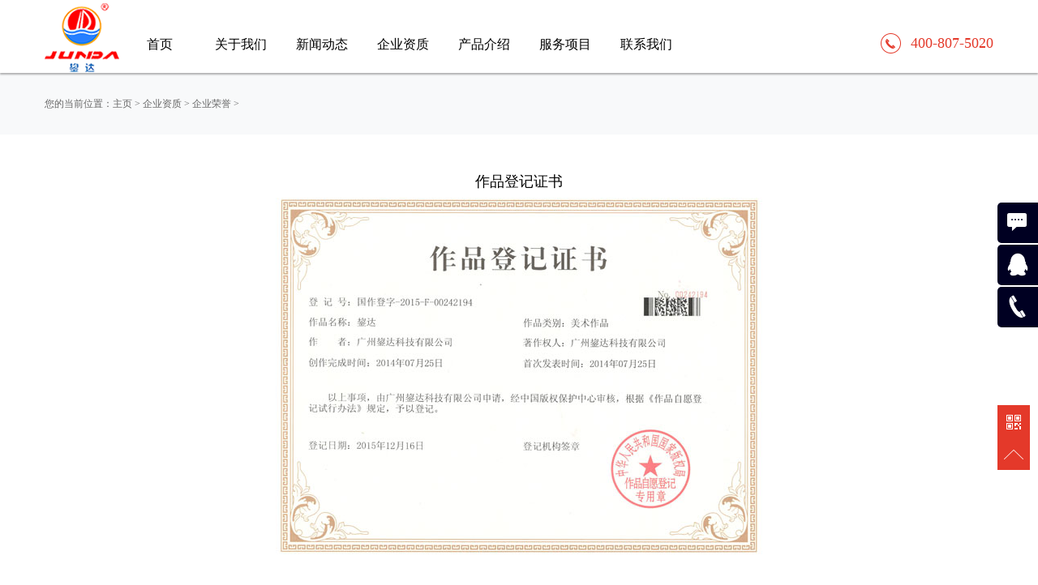

--- FILE ---
content_type: text/html
request_url: http://ijunda.com/a/kehuanli/wangzhansheji/10.html
body_size: 3345
content:
<!DOCTYPE html>
<html>
<head>
<meta charset="UTF-8">
<title>作品登记证书_广州鋆达科技有限公司</title>
<meta name="keywords" content="趣逛,地图,趣逛,地图,是由,nicedesign,与,四维" />
<meta name="description" content="趣逛地图 趣逛地图是由nicedesign与四维图新合作，为其设计的一款支持定位、搜索与引导的室内导航软件，其覆盖机场、火车站和购物中心等室内场景。主要功能点包括室内地图浏览、" />
<meta content="telephone=no" name="format-detection" />
<meta http-equiv="X-UA-Compatible" content="IE=edge,chrome=1">
<meta name="renderer" content="webkit">
<!--360默认急速模式打开-->
<meta name="viewport" content="width=device-width, initial-scale=1.0,user-scalable=no">
<link rel="stylesheet" href="/skin/css/cui.css" />
<link rel="stylesheet" href="/skin/css/style.css" />
<link rel="stylesheet" href="/skin/css/less.css" />
</head>
<body>
<div id="hd">
  <div class="wp">
    <div class="logo"><a href="/"><img src="/skin/images/logo1.png" alt=""></a></div>
    <div class="menu">
  <ul>
  <li><a title="首页" href="/" >首页</a> </li>
    <li><a  title="关于我们" href="/a/guanyuwomen/" class=''>关于我们</a>
      <div class="mtan">
        <div class="mm">  </div>
      </div>
    </li><li><a  title="新闻动态" href="/a/xinwendongtai/" class=''>新闻动态</a>
      <div class="mtan">
        <div class="mm">  <a title="行业新闻" href="/a/xinwendongtai/tuanduihuodong/">行业新闻</a>  <a title="产品知识" href="/a/xinwendongtai/anligengxin/">产品知识</a>  <a title="项目动态" href="/a/xinwendongtai/xiangmudongtai/">项目动态</a>  </div>
      </div>
    </li><li><a  title="企业资质" href="/a/qiyezizhi/" class=''>企业资质</a>
      <div class="mtan">
        <div class="mm">  <a title="企业荣誉" href="/a/kehuanli/wangzhansheji/">企业荣誉</a>  <a title="产品资质" href="/a/kehuanli/ruanjianjiemian/">产品资质</a>  </div>
      </div>
    </li><li><a  title="产品介绍" href="/a/zhishiboke/" class=''>产品介绍</a>
      <div class="mtan">
        <div class="mm">  <a title="鋆达科技" href="/a/zhishiboke/yonghutiyan/">鋆达科技</a>  <a title="LUMEX" href="/a/zhishiboke/LUMEX/">LUMEX</a>  <a title="中科水质" href="/a/zhishiboke/zhongkeshuizhi/">中科水质</a>  <a title="意大利POLLUTION" href="/a/zhishiboke/yidaliPOLLUTION/">意大利POLLUTION</a>  <a title="丹麦B&K" href="/a/zhishiboke/danmaiB_K/">丹麦B&K</a>  <a title="青岛明华" href="/a/zhishiboke/minghua/">青岛明华</a>  <a title="德国（威乐）" href="/a/zhishiboke/deguo_weile_/">德国（威乐）</a>  <a title="康姆德润达" href="/a/zhishiboke/kangmuderunda/">康姆德润达</a>  <a title="中科光电" href="/a/zhishiboke/jiaohusheji/">中科光电</a>  <a title="德国郝施曼" href="/a/zhishiboke/haoshiman/">德国郝施曼</a>  <a title="青岛顺昕" href="/a/zhishiboke/shijuesheji/">青岛顺昕</a>  <a title="普析通用" href="/a/zhishiboke/tongyongpuxi/">普析通用</a>  <a title="华夏科创" href="/a/zhishiboke/huaxiakechuang/">华夏科创</a>  <a title="北京宝德" href="/a/zhishiboke/beijingbaode/">北京宝德</a>  <a title="上海安杰" href="/a/zhishiboke/shanghaianjie/">上海安杰</a>  <a title="环境质量在线监测系统" href="/a/zhishiboke/huanjingzhiliangzaixianjiancexitong/">环境质量在线监测系统</a>  <a title="谱育科技" href="/a/zhishiboke/puyukeji/">谱育科技</a>  </div>
      </div>
    </li><li><a  title="服务项目" href="/a/fuwuxiangmu/" class=''>服务项目</a>
      <div class="mtan">
        <div class="mm">  </div>
      </div>
    </li><li><a  title="联系我们" href="/a/lianxiwomen/" class=''>联系我们</a>
      <div class="mtan">
        <div class="mm">  </div>
      </div>
    </li>
  </ul>
</div>
    <div class="tel">400-807-5020</div>
  </div>
</div>
<!-- end #hd -->
<div class="c"></div>
<div id="m-hd"> <a href="/" class="m-logo"><img src="/skin/images/logo1.png" alt=""></a>
  <div class="m-trigger"></div>
  <ul class="m-nav">
<li><a href="/" class="v1">首页 </a></li>
    
    <li><a href='/a/guanyuwomen/' class="v1">关于我们</a></li>
    
    <li><a href='/a/xinwendongtai/' class="v1">新闻动态</a></li>
    
    <li><a href='/a/qiyezizhi/' class="v1">企业资质</a></li>
    
    <li><a href='/a/zhishiboke/' class="v1">产品介绍</a></li>
    
    <li><a href='/a/fuwuxiangmu/' class="v1">服务项目</a></li>
    
    <li><a href='/a/lianxiwomen/' class="v1">联系我们</a></li>
    
  </ul>
</div>
<div class="c"></div>
<div id="bd">
  <div class="cur">
    <div class="wp">您的当前位置：<a href='http://www.ijunda.com//'>主页</a> > <a href='/a/qiyezizhi/'>企业资质</a> > <a href='/a/kehuanli/wangzhansheji/'>企业荣誉</a> >  </div>
  </div>
  <div class="case-article">
    <div class="case-article-bg">
      <div class="wp pr">
        <div class="case-logo"><!--<img src="/skin/images/14429937758428.png" alt="14429937758428.png">--></div>
        <h1 style="color:#000000">作品登记证书</h1>
        <div class="tc"> <h1 style="box-sizing: border-box; margin: 0px; padding: 0px; font-weight: normal; line-height: 40px; font-size: 18px; text-align: center; color: rgb(102, 102, 102); font-family: 微软雅黑, 'Microsoft Yahei';">
	<img alt="" src="/uploads/cptp/sy/sy6.jpg" style="width: 760px; height: 440px;" /></h1>
<br />
<div style="text-align: center;">
	作品登记证书<br />
	登记号：国作登字-2015-F-00242194<br />
	作品名称：鋆达<br />
	作者：广州鋆达科技有限公司<br />
	作品类别：美术作品<br />
	著作权人：广州鋆达科技有限公司<br />
	首次发表时间：2014年07月25日<br />
	创作完成时间：2014年07月25日<br />
	以上事项，由广州鋆达科技有限公司申请，经中国版权保护中心审核，根据《作品自愿登记试行办法》规定，予以登记<br />
	登记日期：2015年12月16日</div>
 </div>
      </div>
    </div>
    <div class="case-back"><a href="/a/kehuanli/wangzhansheji/">返回案例列表</a></div>
  </div>
</div>
<!-- end #bd -->
<div class="c"></div>
<!-- begin #fd --> 
<div id="fd" class="index-fd pr">
  <div class="map-bg3"></div>
  <div class="wp">
    <div class="fd-top">
      <dl>
        <dt>关于我们</dt>
        <dd>
          <ul class="ul-fd">
            <li><a href="/a/guanyuwomen#whous">我们是谁</a></li>
            <li><a href="/a/guanyuwomen#ourcus">我们服务的客户</a></li>
            <li><a href="/a/guanyuwomen#ourteam">我们的团队</a></li>
          </ul>
        </dd>
      </dl>
      <dl>
        <dt>企业资质</dt>
        <dd>
         <ul class="ul-fd">
            <li><a href="/a/qiyezizhi/">资质认证</a></li>
            <li><a href="/a/qiyezizhi/">认证证书</a></li>
          </ul>
          </ul>
        </dd>
      </dl>
      <dl>
        <dt>产品介绍</dt>
        <dd>
          <ul class="ul-fd">
            <li><a href="/a/zhishiboke">鋆达科技</a></li>
            <li><a href="/a/zhishiboke">青岛明华</a></li>
            <li><a href="/a/zhishiboke">中科光电</a></li>
            <li><a href="/a/zhishiboke">德国（威乐）</a></li>
            <li><a href="/a/zhishiboke">康姆德润达</a></li>
            <li><a href="/a/zhishiboke">德国郝施曼</a></li>
          </ul>
        </dd>
      </dl>
      <dl>
        <dt>新闻动态</dt>
        <dd>
          <ul class="ul-fd">
            
            <li><a href='/a/xinwendongtai/tuanduihuodong/'>行业新闻</a></li>
            
            <li><a href='/a/xinwendongtai/anligengxin/'>产品知识</a></li>
            
            <li><a href='/a/xinwendongtai/xiangmudongtai/'>项目动态</a></li>
            
          </ul>
        </dd>
      </dl>
      <dl>
        <dt>联系我们</dt>
        <dd class="pr">
          <p><a href="" class="weixin"></a><a href="" class="sina"></a><span class="weixin-pic"><img src="/skin/images/ewm.jpg" alt=""></span></p>
          <p><b class="tel">400-807-5020</b></p>
          <h5>公司服务热线</h5>
        </dd>
      </dl>
    </div>
  </div>
  <div class="fd-copy">
    <div class="wp">
      <p> <span style="color:#CCCCCC;">版权所有 © 2017广州鋆达科技有限公司 </span><a href="http://beian.miit.gov.cn" target="_blank"><span style="color:#CCCCCC;">粤ICP备19081758号</span></a> </p>
    </div>
  </div>
</div>
<div class="side">
  <ul>
    <li><a href="/" target="_blank">
      <div class="sidebox"><img src="/skin/images/side_icon02.png">13825681999</div>
      </a></li>
    <li><a href="http://wpa.qq.com/msgrd?v=3&uin=2712902&site=qq&menu=yes">
      <div class="sidebox"><img src="/skin/images/side_icon01.png">27129027</div>
      </a></li>
    <li><a href="javascript:void(0);" >
      <div class="sidebox"><img src="/skin/images/side_icon03.png">400-807-5020</div>
      </a></li>
  </ul>
</div>
<div class="side2">
  <ul>
    <li><a href=""><img src="/skin/images/r_icon1.png" alt=""></a>
      <div class="weixin"><em></em><img src="/skin/images/ewm.jpg" alt=""></div>
    </li>
    <li><a href="javascript:goTop();" class="sidetop"><img src="/skin/images/r_icon2.png"></a></li>
  </ul>
</div>
 
<script type="text/javascript" src="/skin/js/jquery.js"></script> 
<script type="text/javascript" src="/skin/js/lib.js"></script>
</body>
</html>

--- FILE ---
content_type: text/css
request_url: http://ijunda.com/skin/css/style.css
body_size: 42921
content:
/* 织梦58（dede58.com）做最好的织梦整站模板下载网站 */
* {
	-webkit-box-sizing: border-box;
	-moz-box-sizing: border-box;
	box-sizing: border-box;
}
*:before, *:after {
	-webkit-box-sizing: border-box;
	-moz-box-sizing: border-box;
	box-sizing: border-box;
}
.trans {
	-o-transition:.3s;
	-ms-transition:.3s;
	-moz-transition:.3s;
	-webkit-transition:.3s;
	transition:.3s;
}
hr {
	border: none;
	outline: none;
}
h1, h2, h3, h3, h4, h5, h6 {
	font-weight: normal;
}
img {
	max-width: 100%;
}
body {
	font-family:"微软雅黑", "Microsoft Yahei";
}
.wp {
	width: 100%;
	max-width: 1170px;
	margin: 0 auto;
}
a {
	color: #333;
}
a:hover {
	color: #e4392a;
}
/*头部*/
#bd {
	padding-top: 90px;
}
#hd {
	/*height: 101px;*/
	height: 90px;
	background: #fff;
	box-shadow: 0px 2px 2px rgba(0, 0, 0, .3);
	position: fixed;
	width: 100%;
	left: 0;
	top: 0;
	z-index:9999;
	-o-transition:.3s;
	-ms-transition:.3s;
	-moz-transition:.3s;
	-webkit-transition:.3s;
	transition:.3s;
}
.fixed {
	top: -101px !important;
}
#hd .logo {
	float: left;
	/* margin-right: 65px; */
	/*height: 101px;*/
	height: 90px;
}
#hd .logo a {
	display: block;
	height: 100%;
	/*line-height: 101px;*/
	line-height: 90px;
}
#hd .logo a img {
	display: inline-block;
	vertical-align: middle;
}
#nav ul li {
	float: left;
	line-height: 90px;
	width: 100px;
	margin-right: 10px;
}
#nav ul li a {
	display: inline-block;
	width: 100%;
	text-align: center;
	font-size: 16px;
	border-bottom: 3px solid #fff;
	height: 90px;
}
#nav ul li a:hover {
	border-bottom: 3px solid #e4392a;
}
#hd .tel {
	background: url(../images/tel_bg.png) left center no-repeat;
	/* line-height: 90px; */
	float: right;
	padding-left: 37px;
	color: #e4392a;
	font-size: 18px;
}
/*手机头部*/
#m-hd {
	display: none;
}
#m-hd {
	height: 50px;
	line-height: 50px;
	background-color: #fff;
	padding: 0;
	position: fixed;
	width: 100%;
	z-index: 999999;
}
#m-hd img {
	height: 40px;
	padding: 10px 0 0 10px;
}
.m-trigger {
	position: absolute;
	top: 0;
	right: 10px;
	width: 50px;
	color: #fff;
	text-align: center;
	font-size: 30px;
	line-height: 45px;
	cursor: pointer;
	background: url(../images/menu_add.png) center center no-repeat;
	-webkit-background-size: 50px;
	background-size: 25px;
	height: 50px;
}
.m-nav {
	z-index: 60;
	position: absolute;
	top: 50px;
	width: 100%;
	left: 0;
	background: url(../images/alpha_black_70.png) repeat;
	text-align: center;
	display: none;
}
.m-nav li {
	border-bottom: 1px solid #565656;
}
.m-nav a {
	display: block;
	font-size: 12px;
	height: 40px;
	line-height: 40px;
	text-align:center;
	color: #fff;
	font-size: 14px;
}
.m-nav a:hover, .m-nav a:active {
	color: #e4392a;
}
.m-sub {
	text-align: left;
	display: none;
	width:100%;
}
.m-sub a {
	border-bottom: none;
	font-size: 13px;
}
/*底部*/
#fd {
	background: url(../images/fd_bg.png) center top no-repeat;
	padding-top: 75px;
}
.index-fd {
	margin-top: -31px;
}
#fd .fd-top {
	overflow: hidden;
	color: #fff;
	padding-bottom: 45px;
}
#fd dl {
	float: left;
	width: 20%;
}
#fd dl dt {
	font-size: 16px;
	padding-bottom: 20px;
}
#fd .ul-fd li {
	line-height: 26px;
}
#fd .ul-fd li a {
	color: #a8a8af;
}
#fd .ul-fd li a:hover {
	text-decoration: underline;
}
#fd .weixin, #fd .sina {
	background: url(../images/fd_icon1.png) no-repeat;
	width: 25px;
	height: 25px;
	display: inline-block;
	margin-right: 10px;
	margin-bottom: 25px;
}
#fd .weixin-pic {
	position: absolute;
	left: -150px;
	top: 0;
	display: none;
}
#fd .tel {
	font-weight: normal;
	font-size: 24px;
	padding-bottom: 15px;
}
#fd h5 {
	font-size: 16px;
	color: #a8a8af;
}
#fd .sina {
	background-image: url(../images/fd_icon2.png);
}
#fd .fd-copy {
	height: 40px;
	line-height: 40px;
	color: #a3a3a9;
	background-color: #000022;
}
/* side */
.side {
	position:fixed;
	width:50px;
	height:275px;
	right:0;
	top:250px;
	z-index:100;
}
.side ul li {
	width:50px;
	height:50px;
	float:left;
	position:relative;
	margin-bottom: 2px;
}
.side ul li .sidebox {
	position:absolute;
	width:50px;
	height:50px;
	border-radius:5px 0 0 5px;
	top:0;
	right:0;
	transition:all 0.3s;
	background:#000022;
	color:#fff;
	font:16px/50px "微软雅黑";
	overflow:hidden;
}
.side ul li a:hover .sidebox {
	width: 175px;
}
.side ul li .sidetop {
	width:50px;
	height:50px;
	line-height:50px;
	display:inline-block;
	background:#000;
	opacity:0.8;
	filter:Alpha(opacity=80);
	transition:all 0.3s;
}
.side ul li .sidetop:hover {
	background:#e4392a;
}
.side ul li img {
	float:right;
}
.side2 {
	position: fixed;
	width: 40px;
	right: 10px;
	z-index: 100;
	top: 500px;
	height: 80px;
}
.side2 ul li {
	width: 40px;
	height: 40px;
}
.side2 ul li a {
	display: block;
	background-color: #e4392a;
	height: 40px;
	width: 40px;
	text-align: center;
	line-height: 40px;
}
.side2 ul li a img {
	vertical-align: middle;
	display: inline-block;
}
.side2 ul li a:hover {
	background-color: #000022;
}
.side2 ul li .weixin {
	position: absolute;
	left: -154px;
	bottom: 0;
	display: none;
}
.side2 ul li .weixin em {
	background: url(../images/arr3.png) no-repeat;
	width: 5px;
	height: 17px;
	display: block;
	position: absolute;
	right: -5px;
	top: 50%;
	margin-top: 3px;
}
.side2 ul li .weixin img {
	display: block;
}
/*banner*/
#banner .flexslider {
	background: none;
}
#banner .slides li .pic {
	display: block;
	padding-top: 36.4%;
	/* -webkit-background-size: cover;
    -moz-background-size: cover;
    -o-background-size: cover;
    background-size: cover; */
    background-position: center bottom;
	position: relative;
}
#banner .slides li .ban-txt {
	width: 760px;
	position: absolute;
	left: 50%;
	margin-left: -380px;
	top: 50%;
	height: 205px;
	margin-top: -102px;
	text-align: center;
}
#banner .slides li.s1 .ban-txt {
	background:url(../images/ban_k.png) no-repeat;
}
#banner .flexslider .slides img {
	max-width: 100%;
	width: auto;
	display: inline-block;
	vertical-align: middle;
}
#banner .slides li .ban-txt h5 {
	font-size: 22px;
	color: #fff;
	margin-top: -5px;
}
#banner .slides li .ban-txt h2 {
	height: 118px;
	line-height: 118px;
	margin-top: 5px;
	font-size: 71px;
	color: #fff;
}
#banner .slides li .ban-txt h3 {
	padding-top: 25px;
	font-size: 24px;
	color: #e4392a;
}
#banner .flex-control-paging li a {
	width: 40px;
	height: 3px;
	border-radius: 0;
	background-color: rgba(255,255,255,0.7);
}
#banner .flex-control-paging li a.flex-active {
	background-color: #e4392a;
}
#banner .flex-control-nav {
	bottom: 80px;
}
#banner .flex-direction-nav a {
	background: url(../images/ban_prev.png) no-repeat;
	width: 24px;
	height: 44px;
	opacity: 1;
	filter: alpha(opacity=100);
}
#banner .flex-direction-nav .flex-prev {
	left: 50%;
	margin-left: -570px;
}
#banner .flex-direction-nav .flex-next {
	background-image: url(../images/ban_next.png);
	right: 50%;
	margin-right: -570px;
}
#banner .slides li.s2 .ban-txt {
	width: 840px;
	margin-left: -420px;
}
#banner .slides li.s2 .ban-txt h2 {
	font-size: 58px;
	line-height: 56px;
	height: 56px;
	margin-bottom: 10px;
}
#banner .slides li.s2 .ban-txt h3 {
	font-size: 50px;
	text-transform: uppercase;
	padding-top: 0;
}
#banner .slides li.s2 .ban-txt h4 {
	font-size: 16px;
	color: #fff;
}
#banner .slides li.s2 .ban-txt h6 {
	font-size: 14px;
	border-top: 1px solid #d3d3d7;
	width: 149px;
	margin: 0 auto;
	color: #fff;
	line-height: 35px;
	margin-top: 15px;
}
#banner .slides li.s3 .ban-txt h2 {
	font-size: 45px;
	height: 45px;
	line-height: 45px;
}
#banner .slides li.s3 .ban-txt h3 {
	font-size: 69px;
	text-transform: uppercase;
	padding-top: 0;
	border-bottom: 1px solid #e4392a;
}
#banner .slides li.s3 .ban-txt h4 {
	font-size: 16px;
	line-height: 30px;
	color: #fff;
	margin-top: 20px;
}
#banner {
	position: relative;
}
.banner-bg {
	background: url(../images/ban_bg.png) center top no-repeat;
	height: 54px;
	width: 100%;
	position: absolute;
	left: 0;
	bottom: -30px;
	z-index: 60;
}
/*首页*/
.tit-i {
	text-align: center;
	padding: 50px 0;
	line-height: 36px;
	overflow: hidden;
}
.tit-i h3 {
	font-size: 30px;
	color: #002;
	margin-bottom: 10px;
}
.tit-i h5 {
	font-size: 20px;
	color: #cacace;
	text-transform: uppercase;
	font-family: Arial;
}
.tit-i h5 span {
	color: #e4392a;
}
.tit-i em {
	width: 45px;
	border-bottom: 1px solid #7f7f90;
	display: inline-block;
}
.ul-icon-i li {
	float: left;
	width: 25%;
	text-align: center;
	padding-bottom: 70px;
	overflow: hidden;
}
.ul-icon-i li .pad {
	padding: 0 40px;
	position: relative;
}
.ul-icon-i li a {
	display: block;
}
.ul-icon-i li a span {
	background: url(../images/i_icon1.png) no-repeat;
	width: 134px;
	height: 134px;
	display: inline-block;
	margin-bottom: 55px;
}
.ul-icon-i li h3 {
	font-size: 16px;
	margin-bottom: 18px;
}
.ul-icon-i li em {
	width: 25px;
	border-bottom: 2px solid #707070;
	display: inline-block;
	margin-bottom: 30px;
}
.ul-icon-i li p {
	text-align: left;
	line-height: 24px;
	font-size: 14px;
}
.ul-icon-i li.li1 a span {
	background-position: 0 0;
}
.ul-icon-i li.li2 a span {
	background-position: -305px 0;
}
.ul-icon-i li.li3 a span {
	background-position: -615px 0;
}
.ul-icon-i li.li4 a span {
	background-position: -930px 0;
}
/*.ul-icon-i li a:hover span{
	background-image: url(../images/i_icon1_h.png);
}*/
.ul-icon-i li .pad .pic {
	position: absolute;
	left: 50%;
	top: 0;
	width: 134px;
	margin-left: -67px;
	-o-transition:.3s;
	-ms-transition:.3s;
	-moz-transition:.3s;
	-webkit-transition:.3s;
	transition:.3s;
}
.ul-icon-i li .pad .pic img {
	display: none;
}
.ul-icon-i li .pad .pic .pic-icon {
	position: absolute;
	left: 0;
	top: -134px;
	display: block;
}
.ul-icon-i li a:hover p {
	text-decoration: underline;
	color: #333;
}
.row2 {
	background: url(../images/bg_1.png) center top no-repeat;
	padding-top: 20px;
}
.case-i-l, .case-i-r {
	width: 50%;
}
.case-i-l {
	float: left;
	padding-right: 15px;
}
.case-i-r {
	float: right;
	padding-left: 15px;
}
.case-img, .case-img a img {
	width: 100%;
}
.case-img {
	position: relative;
	overflow: hidden;
}
.case-img .hover {
	position: absolute;
	left: 0;
	top: -434px;/*top: -433px;*/
	-o-transition:.3s;
	-ms-transition:.3s;
	-moz-transition:.3s;
	-webkit-transition:.3s;
	transition:.3s;
	width: 100%;
	height: 100%;
	text-align: center;
	background: url(../images/alpha_red_80.png) repeat;
	color: #fff;
}
.case-img.on .hover {
	top: 0;
}
.ul-case-i {
	margin: 0 -15px;
}
.ul-case-i li {
	float: left;
	width: 25%;
	padding: 0 15px;
	margin-bottom: 30px;
	overflow: hidden;
}
.ul-case-i li a {
	display: block;
	position: relative;
	-o-transition:.3s;
	-ms-transition:.3s;
	-moz-transition:.3s;
	-webkit-transition:.3s;
	transition:.3s;
        text-align: -moz-center;
        text-align: -webkit-center;
}
.ul-case-i li .pic img {
	height: 155px;
	display: block;
}
.ul-case-i li a .hover {
	position: absolute;
	left: 0;
	top: -100%;
	width: 100%;
	height: 100%;
	text-align: center;
	background: url(../images/alpha_red_80.png) repeat;
	color: #fff;
	/*display: none;*/
	-o-transition:.3s;
	-ms-transition:.3s;
	-moz-transition:.3s;
	-webkit-transition:.3s;
	transition:.3s;
}
.ul-case-i li .hover b, .ul-case-i li .hover .txt, .case-img .hover b, .case-img .hover .txt {
	display: inline-block;
	vertical-align: middle;
}
.ul-case-i li .hover b, .case-img .hover b {
	width: 0;
	height: 100%;
}
.ul-case-i li a:hover .hover {
	/*display: block;*/
	top: 0;
}
.ul-case-i-1 li {
	width: 25%;
}
.more-i {
	text-align: center;
	padding-bottom: 35px;
}
.more-i a {
	display: inline-block;
	width: 65px;
	height: 65px;
	background: url(../images/arr2.png) center center no-repeat #000014;
	border-radius: 100%;
}
.more-i a:hover {
	background-color: #e4392a;
}
.news-bg {
	background: url(../images/bg_2.png) center top no-repeat;
	overflow: hidden;
}
.tit-i-1 h3 {
	color: #fff;
}
.tit-i-1 em {
	border-bottom-color: #dddde1;
}
.ul-news-i {
	/*margin-right: -10px;*/
	margin-left: -30px;
	width: 110%;
}
.ul-news-i li {
	float: left;
	width: 24.5%;
	color: #fff;
	position: relative;
	min-height: 295px;
	-o-transition:.3s;
	-ms-transition:.3s;
	-moz-transition:.3s;
	-webkit-transition:.3s;
	transition:.3s;
	overflow: hidden;
}
.ul-news-i li:last-child {
/*width: 21%;*/
}
.ul-news-i li .txt {
	padding-left: 30px;
	padding-right: 58px;
}
.ul-news-i li .txt span {
	padding: 15px 8px;
	display: inline-block;
	border: 1px solid #fff;
	border-radius: 5px;
	font-size: 14px;
}
.ul-news-i li .txt span em {
	display: block;
	font-size: 20px;
}
.ul-news-i li:last-child .txt {
/*padding-right: 0;*/
}
.ul-news-i li h3 a {
	color: #fff;
	display: inline-block;
	padding: 20px 0;
}
.ul-news-i li p {
	color: #bbbbbe;
	line-height: 20px;
}
.ul-news-i li .more {
	background: url(../images/more1.png) no-repeat;
	width: 36px;
	height: 36px;
	display: inline-block;
	margin-top: 50px;
}
.ul-news-i li .hover {
}
.ul-news-i li .hover .img {
	width: 100%;
	position: absolute;
	top: -165px;
	left: 7px;
	-o-transition:.3s;
	-ms-transition:.3s;
	-moz-transition:.3s;
	-webkit-transition:.3s;
	transition:.3s;
}
.ul-news-i li .hover .pad {
	padding: 0 27px 20px 27px;
	position: absolute;
	left: 7px;
	bottom: -148px;
	-o-transition:.3s;
	-ms-transition:.3s;
	-moz-transition:.3s;
	-webkit-transition:.3s;
	transition:.3s;
	background-color: #000022;
	width: 92%;
}
.ul-news-i li .hover .img {
	height: 165px;
	width: 92%;
}
.ul-news-i li.on .hover .img {
	/*display: block;*/
	top: 0;
}
.ul-news-i li.on .hover .pad {
	bottom: 0;
}
.news-more {
	text-align: center;
	padding-bottom: 100px;
	padding-top: 50px;
}
.news-more a {
	display: inline-block;
	width: 178px;
	height: 48px;
	border: 1px solid #fff;
	border-radius: 5px;
	line-height: 48px;
	text-align: center;
	font-size: 18px;
	color: #fff;
	text-transform: uppercase;
}
.news-more a:hover {
	background-color: #e4392a;
}
.contact-l {
	width: 38%;
	float: left;
}
.contact-r {
	width: 62%;
	float: right;
}
.ul-contact li {
	background: url(../images/i_icon2.png) no-repeat;
	padding-left: 60px;
	font-size: 14px;
	margin-bottom: 20px;
	line-height: 35px;
}
.ul-contact li.li1 {
	background-position: 0 0;
}
.ul-contact li.li2 {
	background-position: 0 -74px;
}
.ul-contact li.li3 {
	background-position: 0 -184px;
}
.contact-form .inp {
	width: 49%;
	border: 1px solid #6d6d88;
	height: 33px;
	padding: 0 10px;
	margin-bottom: 15px;
}
.contact-form textarea {
	width: 100%;
	border: 1px solid #6d6d88;
	height: 98px;
	margin-bottom: 24px;
}
.contact-form .sub {
	width: 100%;
	height: 40px;
	line-height: 40px;
	text-align: center;
	color: #fff;
	background-color: #63637f;
	border: 0;
	cursor: pointer;
	font-family:"微软雅黑", "Microsoft Yahei";
	font-size: 16px;
}
.map {
	margin-top: 100px;
	position: relative;
}
.map em {
	background: url(../images/arr1.jpg) center top no-repeat;
	width: 100%;
	height: 15px;
	display: block;
	position: absolute;
	left: 0;
	top: 0;
}
.map-s {
	background: url(../images/map_s.png) center top;
	height: 107px;
	text-align: center;
	overflow: hidden;
}
.map .btn {
	text-align: center;
	color: #fff;
	font-size: 18px;
	line-height: 132px;
	display: inline-block;
}
.map .btn-down {
	background: url(../images/map_down.png) no-repeat;
	width: 112px;
	height: 48px;
	display: inline-block;
	position: absolute;
	left: 50%;
	top: 52px;
	margin-left: -50px;
	z-index: 99;
}
#map {
}
.map-pop {
	display: none;
	height: 540px;
	position: absolute;
	left: 0;
	bottom: 0;
	width: 100%;
}
.map .map-bg1, .map .map-bg2 {
	background: url(../images/ban_bg_top.png) no-repeat center 0;
	height: 54px;
	position: absolute;
	left: 0;
	top: 0;
	width: 100%;
	z-index: 66;
}
.map .map-bg2 {
	background-image: url(../images/map_bg2.png);
	height: 41px;
	bottom: 0px;
	top: auto;
}
.map-pop-big {
	height: 600px;
	bottom:auto;
	top: 0;
}
.map-big {
	height: 600px;
	margin-top: 0;
}
/*内页*/
#ban-in {
	position: relative;
	background-position: center 0;
	background-repeat: no-repeat;
	/*padding-top: 16%;*/
	height: 300px;
}
#ban-in .ban-bg {
	background: url(../images/ban_bg.png) center top no-repeat;
	height: 54px;
	width: 100%;
	position: absolute;
	left: 0;
	bottom: -30px;
	z-index: 60;
}
.pages {
	text-align: center;
	margin-bottom: 105px;
	margin-top: 20px;
}
.pages a {
	display: inline-block;
	width: 41px;
	height: 41px;
	background-color: #edecec;
	border-radius: 3px;
	text-align: center;
	line-height: 41px;
	font-family: Arial;
	font-size: 18px;
	color: #666;
	margin: 0 4px;
}
.pages a:hover, .pages .page-on {
	background-color: #e4392a;
	color: #fff;
}
/*网思动态*/
.ul-list {
	margin: 0 -15px;
}
.ul-list li {
	float: left;
	width: 25%;
	margin-bottom: 30px;
}
.ul-list li .pic img {
	width: 100%;
	display: block;
	transform: perspective(800px) rotateY(0deg);
	transition: all 1s ease 0s;
	-moz-transform: perspective(800px) rotateY(0deg);
	-moz-transition: all 1s ease 0s;
	-webkit-transform: perspective(800px) rotateY(0deg);
	-webkit-transition: all 1s ease 0s;
	-o-transform: perspective(800px) rotateY(0deg);
	-o-transition: all 1s ease 0s;
	-ms-transform: perspective(800px) rotateY(0deg);
	-ms-transition: all 1s ease 0s;
	zoom:1;
}
.ul-list li:hover img {
	transform: perspective(800px) rotateY(-179.9deg);
	-moz-transform: perspective(800px) rotateY(-179.9deg);
	-webkit-transform: perspective(800px) rotateY(-179.9deg);
	-o-transform: perspective(800px) rotateY(-179.9deg);
	-ms-transform: perspective(800px) rotateY(-179.9deg);
}
.ul-list li .pad {
	padding: 0 15px;
}
.ul-list li .bor {
	border: 1px solid #e2e3e8;
}
.ul-list li:hover .bor {
	border-color: #e4392a;
}
.ul-list li .txt {
	padding: 20px 14px;
	line-height: 20px;
	color: #666;
}
.ul-list li .more {
	height: 42px;
	line-height: 42px;
	border-top: 1px dotted #e2e3e8;
	background-color: #f0f2f5;
	padding: 0 14px;
	display: none;
}
.ul-list li .more a {
	color: #e4392a;
}
.ul-list li .more a:hover {
	text-decoration: underline;
}
.ul-list li .title {
	height: 55px;
	margin-bottom: 20px;
}
.ul-list li .title span {
	float: left;
	border: 1px solid #e2e3e8;
	background-color: #f0f2f5;
	display: inline-block;
	text-align: center;
	padding: 6px 5px;
	margin-right: 15px;
}
.ul-list li .title span em {
	display: block;
	font-size: 16px;
}
.ul-list li .title h3 {
	border-bottom: 1px solid #e2e3e8;
	overflow: hidden;
	height: 54px;
}
/*网思案例*/
.sub-nav {
	text-align: center;
	margin-bottom: 50px;
	margin-top: -18px;
}
.sub-nav ul li {
	display: inline-block;
	margin: 0 18px;
	font-size: 16px;
}
.sub-nav ul li a {
	padding-left: 14px;
	display: inline-block;
}
.sub-nav ul li a:hover, .sub-nav ul li.on a {
	background: url(../images/disc.jpg) left center no-repeat;
	color: #e4392a;
}
.ul-case {
	margin: 0 -15px;
}
.ul-case li {
	float: left;
	width: 33.3333%;
	padding: 0 15px;
	margin-bottom: 30px;
	overflow: hidden;
	position: relative;
}
.ul-case li .block {
	display: block;
	width: 100%;
	height: 100%;
	position: relative;
	overflow: hidden;
}
.ul-case li .pic img {
	display: block;
	width: 100%;
}
.ul-case li .txt {
	position: absolute;
	left: 0;
	top: 0%;
	width: 100%;
	height: 100%;
	background: url(../images/alpha_blue_60.png) repeat;
	text-align: center;
	color: #fff;
	-o-transition:.3s;
	-ms-transition:.3s;
	-moz-transition:.3s;
	-webkit-transition:.3s;
	transition:.3s;
	opacity:0;
}
.ul-case li .txt h5, .ul-case li .txt h3 {
	color: #fff;
}
.ul-case li .txt:hover {
	opacity:1;
}
.ul-case li .txt b, .ul-case li .txt .pad {
	display: inline-block;
	vertical-align: middle;
}
.ul-case li .txt b {
	width: 0;
	height: 100%;
}
.ul-case li .txt h5 {
	font-size: 16px;
}
.ul-case li .txt em {
	width: 45px;
	height: 0;
	border-bottom: 1px solid #fff;
	display: inline-block;
	margin: 20px 0 40px 0;
}
.ul-case li .txt h3 {
	font-size: 18px;
	margin-bottom: 40px;
}
.ul-case li .txt .more {
	width: 122px;
	height: 45px;
	display: inline-block;
	text-align: center;
	line-height: 45px;
	background-color: #e4392a;
	color: #fff;
	border-radius: 5px;
	font-size: 14px;
}
.ul-case li .txt .more:hover {
	opacity: .8;
	-ms-filter:'progid:DXImageTransform.Microsoft.Alpha(Opacity= 80)';
 filter:progid:DXImageTransform.Microsoft.Alpha(Opacity=80);
}
.ul-case li.on .txt {
	top: 0;
}
/*关于网思*/
.about-info {
	text-align: center;
	font-size: 14px;
	line-height: 34px;
	color: #666;
	padding-bottom: 50px;
}
.customer {
	background: url(../images/bg_3.jpg) center top no-repeat;
	padding-top: 25px;
	padding-bottom: 54px;
	margin-top: 50px;
}
.ul-customer li {
	float: left;
	width: 20%;
}
.ul-customer li a {
	display: block;
	width: 100%;
	height: 87px;
	border: 1px solid #fff;
	text-align: center;
	border: 0;
}
.ul-customer li a b, .ul-customer li a img {
	display: inline-block;
	vertical-align: middle;
}
.ul-customer li a b {
	width: 0;
	height: 100%;
}
.ul-customer li a img {
	filter: url("data:image/svg+xml;utf8,<svg xmlns=\'http://www.w3.org/2000/svg\'><filter id=\'grayscale\'><feColorMatrix type=\'matrix\' values=\'0.3333 0.3333 0.3333 0 0 0.3333 0.3333 0.3333 0 0 0.3333 0.3333 0.3333 0 0 0 0 0 1 0\'/></filter></svg>#grayscale"); /* Firefox 10+, Firefox on Android */
	filter: gray; /* IE6-9 */
	-webkit-filter: grayscale(100%); /* Chrome 19+, Safari 6+, Safari 6+ iOS */
}
.ul-customer li a:hover {
	border: 1px solid #fff;
}
.team {
	padding-bottom: 95px;
}
.team .flexslider {
	position: relative;
}
.team .flexslider em {
	width: 10px;
	height: 30px;
	display: inline-block;
	position: absolute;
	left: 50%;
	bottom: 0;
	background-color: #fff;
}
.team .flexslider .slides li {
	/*background-position: 89% 0;*/
	height: 468px;/*background-repeat: no-repeat;*/
}
.team .flexslider li .txt {
	padding-top: 85px;
	font-size: 14px;
	line-height: 36px;
	width: 30%;
	float: left;
}
.team .flexslider li .txt h3 {
	font-size: 30px;
	color: #63637f;
	padding-bottom: 25px;
}
.team .flexslider li .txt .more {
	width: 123px;
	height: 37px;
	border-radius: 5px;
	display: inline-block;
	line-height: 37px;
	text-align: center;
	margin-top: 40px;
	font-size: 16px;
	border: 1px solid #63637f;
	color: #63637f;
}
.team .flexslider li .txt .more:hover {
	border: 1px solid #e85346;
	color: #e4392a;
}
.team .flexslider li .pic {
	float: right;
	position: relative;
	width: 70%;
	margin-right: -308px;
}
.team .flexslider li .pic img {
	position: absolute;
	left: 0;
	top: 0;
	width: auto;
	opacity: 0;
	-ms-filter:'progid:DXImageTransform.Microsoft.Alpha(Opacity= 0)';
 filter:progid:DXImageTransform.Microsoft.Alpha(Opacity=0);
	opacity: 1\0;
	-ms-filter:'progid:DXImageTransform.Microsoft.Alpha(Opacity= 100)'\9;
 filter:progid:DXImageTransform.Microsoft.Alpha(Opacity=100)\9;
}
.team .flex-direction-nav {
	max-width: 1170px;
	margin: 0 auto;
	background: url(../images/line.jpg) repeat-x center center;
	height: 30px;
	text-align: center;
}
.team .flex-direction-nav li {
	display: inline-block;
}
.team .flex-direction-nav a {
	position: relative;
	width: 216px;
	height: 30px;
	text-align: center;
	background: url(../images/arr_t.png) center center no-repeat #63637f;
	border-radius: 10px;
	display: inline-block;
	opacity: 1 !important;
	-ms-filter:'progid:DXImageTransform.Microsoft.Alpha(Opacity= 100)';
 filter:progid:DXImageTransform.Microsoft.Alpha(Opacity=100);
	top: 13px;
}
.team .flex-direction-nav .flex-prev {
}
.team .flex-direction-nav .flex-next {
	background-image: url(../images/arr_b.png);
	left: 10px;
}
.team .flex-direction-nav a:hover {
	background-color: #e4392a;
}
.flexslider .animated {
	opacity: 0;
	filter: alpha(opacity=0);
	opacity: 100\9;
	filter: alpha(opacity=100)\9;
}
/* .team .s1{
	-webkit-animation-delay: .5s;
	-o-animation-delay: .5s;
	-moz-animation-delay: .5s;
	animation-delay: .5s;
}

.team .s2{
	-webkit-animation-delay: .8s;
	-o-animation-delay: .8s;
	-moz-animation-delay: .8s;
	animation-delay: .8s;
}
.team .s3{
	-webkit-animation-delay: 1.2s;
	-o-animation-delay: 1.2s;
	-moz-animation-delay: 1.2s;
	animation-delay: 1.2s;
}
.team .s4{
	-webkit-animation-delay: 1.5s;
	-o-animation-delay: 1.5s;
	-moz-animation-delay: 1.5s;
	animation-delay: 1.5s;
} */

.ul-about li {
	float: left;
	width: 33.333%;
	text-align: center;
	font-size: 14px;
	line-height: 24px;
	color: #666;
}
.ul-about li h3 {
	font-size: 24px;
	color: #002;
	line-height: 36px;
}
.ul-about li em {
	display: inline-block;
	width: 45px;
	height: 0;
	border-bottom: 1px solid #7f7f90;
	margin-bottom: 20px;
	margin-top: 25px;
}
.ul-about li .block {
	position: relative;
	height: 235px;
	margin: 0 auto;
}
.ul-about li .block img {
	position: absolute;
	left: 0;
	top: 0;
	opacity: 0;
	-ms-filter:'progid:DXImageTransform.Microsoft.Alpha(Opacity= 0)';
 filter:progid:DXImageTransform.Microsoft.Alpha(Opacity=0);
}
.ul-about li.li1 .block {
	width: 150px;
}
.ul-about li.li2 .block {
	width: 215px;
}
.ul-about li.li3 .block {
	width: 252px;
}
.ul-about li.li1 .block, .ul-about li.li2 .block {
	padding-top: 30px;
}
/*动态详情页*/
.cur {
	line-height: 76px;
	font-family: "宋体";
	color: #666;
	background-color: #f8f9fa;
}
.cur1 {
	border-bottom: 1px solid #e5e5e5;
	margin-bottom: 31px;
}
.cur a {
	color: #666;
}
.article {
	color: #666;
	line-height: 30px;
}
.article h1 {
	font-size: 26px;
	color: #333;
	text-align: center;
	padding-top: 45px;
}
.article .time {
	line-height: 72px;
	border-bottom: 1px solid #999;
	text-align: center;
	margin-bottom: 25px;
}
.article .share {
	margin-bottom: 70px;
}
.article .share span {
	font-size: 14px;
	float: left;
	display: inline-block;
	line-height: 37px;
}
/*案例详情*/
.case-article {
	line-height: 30px;
	color: #666;
}
.case-article-bg {
	margin-bottom: 13%;
	margin-bottom: 5%\0 !important;
	background-position: top center\0 !important;
}
.case-article .case-logo {
	text-align: center;
	padding-top: 38px;
}
.case-article h1 {
	line-height: 40px;
	font-size: 18px;
	text-align: center;
}
.case-article .btn {
	text-align: center;
	padding: 10px 0;
	margin-bottom: 30px;
}
.case-article .btn a {
	display: inline-block;
	width: 120px;
	height: 30px;
	text-align: center;
	line-height: 30px;
	background-color: #e4392a;
	color: #fff;
	font-size: 14px;
	margin: 0 12px;
	border-radius: 5px;
}
.case-article .computer-bg {
	position: relative;
	text-align: center;
	background: url(../images/computer.png) center top no-repeat;
	transform: translateY(45.9%);
	-webkit-transform: translateY(45.9%);
	-moz-transform: translateY(45.9%);
	width: 70%;
	margin: 0 auto;
	margin: -32% auto 0 auto;
	-webkit-background-size: 100%;
	background-size: 89%;
	padding-top: 70%;
	margin:0 auto\0;
	padding-top: 50%\0;
}
.case-article .computer-bg img {
	position: absolute;
	left: 8.5%;
	top: 4%;
	width: 83%;
}
.case-article .case-back {
	text-align: center;
	margin-top: 50px;
	margin-bottom: 90px;
}
.case-article .case-back a {
	display: inline-block;
	width: 178px;
	height: 48px;
	text-align: center;
	line-height: 48px;
	border: 1px solid #63637f;
	color: #002;
	font-size: 18px;
	border-radius: 5px;
}
.case-article .case-back a:hover {
	background-color: #e4392a;
	color: #fff;
	border-color: #e4392a;
}
.article-prev, .article-next {
	position: absolute;
	top: 50%;
	background: url(../images/article_prev.png) no-repeat;
	width: 36px;
	height: 66px;
	margin-top: -33px;
	left: 0;
	z-index: 2;
}
.article-next {
	background-image: url(../images/article_next.png);
	left: auto;
	right: 0;
}
/*网思服务*/
.h50 {
	height: 50px;
	overflow: hidden;
	clear:both;
}
.ul-webset li {
	float: left;
	width: 33.333%;
	text-align: center;
	height: 322px;
}
.ul-webset li .block {
	position: relative;
	height: 220px;
	margin: 0 auto;
}
.ul-webset li.li1 .block {
	width: 366px;
}
.ul-webset li.li2 .block {
	width: 316px;
}
.ul-webset li.li3 .block {
	width: 230px;
}
.ul-webset li .block img {
	position: absolute;
	left: 0;
	top: 0;
	opacity: 0;
	-ms-filter:'progid:DXImageTransform.Microsoft.Alpha(Opacity= 0)';
 filter:progid:DXImageTransform.Microsoft.Alpha(Opacity=0);
}
.ul-webset li h3 {
	font-size: 24px;
	line-height: 34px;
	color: #333;
}
.ul-webset li .btn {
	background: url(../images/disc2.png) center center no-repeat #e60012;
	width: 34px;
	height: 34px;
	border-radius: 100%;
	display: inline-block;
	margin-top: 30px;
}
.ul-webset li .btn:hover {
	opacity: .6;
	-ms-filter:'progid:DXImageTransform.Microsoft.Alpha(Opacity= 60)';
 filter:progid:DXImageTransform.Microsoft.Alpha(Opacity=60);
}
.ul-webset {
}
.webset-pop {
	position: absolute;
	left: 0;
	top: 0;
	background-color: #f5f6fa;
	border: 1px solid #e4e5e7;
	z-index: 60;
	padding: 0 27px;
	padding-bottom: 30px;
	opacity: 0;
	filter: alpha(opacity=0);
	z-index: -1;
	left: -100%;
	width: 100%;
	overflow: hidden;
}
.webset-pop h2 {
	font-size: 20px;
	text-align: left;
	line-height: 66px;
}
.webset-pop h2 a.close {
	background: url(../images/close.png) no-repeat;
	width: 28px;
	height: 28px;
	display: inline-block;
	position: relative;
	top: 20px;
	left: auto;
	float: right;
}
.webset-pop .txt {
	width: 25%;
	margin-right: -10px;
	display: inline-block;
	text-align: left;
	vertical-align: top;
}
.nowrap * {
	white-space: nowrap;
}
.webset-pop .txt h4 {
	font-size: 20px;
	background: url(../images/icon1.png) left top no-repeat;
	padding-left: 60px;
	height: 40px;
}
.webset-pop .txt h4.tit-web1 {
	background-image: url(../images/icon2.png);
}
.webset-pop .txt h4.tit-web2 {
	background-image: url(../images/icon3.png);
}
.webset-pop .txt dl {
	padding-left: 57px;
}
.webset-pop .txt dl dd {
	font-size: 16px;
	line-height: 34px;
	background: url(../images/disc4.png) left center no-repeat;
	padding-left: 15px;
}
.webset-pop .txt1 {
	width: 50%;
}
.ul-webset li .ul-txt {
	padding-left: 57px;
	border: 0;
}
.ul-webset li .ul-txt li {
	width: 100%;
	text-align: left;
	height: auto;
}
.ul-webset li .ul-txt li h5 {
	border: 0;
	font-size: 16px;
	height: 36px;
	line-height: 36px;
}
.ul-webset li .ul-txt li h5 a {
	padding-left: 15px;
	background: url(../images/disc4.png) left center no-repeat;
}
.ul-webset li .ul-txt li .txt-1 {
	font-size: 14px;
	line-height: 24px;
	color: #999;
	padding-left: 27px;
	padding-bottom: 15px;
	display: none;
}
.ul-webset li .ul-txt li.ok .txt-1 {
	display: block;
}
 ..ul-web {
 background: url(../images/jjd.png) center center no-repeat;
 overflow: hidden;
 background-size: 100%;
}
.ul-web li {
	float: left;
	text-align: center;
	width: 25%;
	padding-left: 5%;
}
.ul-web li h3 {
	display: inline-block;
	border: 1px dashed #358acb;
	height: 38px;
	line-height: 38px;
	border-radius: 5px;
	padding: 0 17px;
	color: #358acb;
	font-size: 16px;
	margin-top: 20px;
}
.ul-web li .block {
	position: relative;
	height: 151px;
}
.ul-web li .block img {
	position: absolute;
	left: 20px;
	top: 0;
	opacity: 0;
	-ms-filter:'progid:DXImageTransform.Microsoft.Alpha(Opacity= 0)';
 filter:progid:DXImageTransform.Microsoft.Alpha(Opacity=0);
}
.ul-web li.li1 .block {
	width: 116px;
	left: 50%;
	margin-left: -70px;
}
.ul-web li.li2 .block {
	width: 151px;
	left: 50%;
	margin-left: -95px;
}
.ul-web li.li3 .block {
	width: 125px;
	left: 50%;
	margin-left: -85px;
}
.ul-web li.li4 .block {
	width: 195px;
	left: 50%;
	margin-left: -120px;
}
.bg-blue {
	background: url(../images/bg_4.png) center top no-repeat;
	padding-top: 25px;
	padding-bottom: 100px;
}
.ul-tab {
	width: 193px;
	float: left;
	background: url(../images/line3.png) repeat-y 183px top;
	margin-right: 80px;
	padding-top: 45px;
}
.ul-tab li {
	margin-bottom: 50px;
}
.ul-tab li a {
	color: #666;
}
.ul-tab li h3 {
	font-size: 20px;
	background: url(../images/circle.png) right center no-repeat;
}
.ul-tab li span {
	display: block;
	font-size: 14px;
	color: #999;
}
.ul-tab li.hover h3, .ul-tab li a:hover h3 {
	background-image: url(../images/circle1.png);
	color: #e4392a;
}
.ul-tab li.hover span, .ul-tab li a:hover span {
	color: #e4392a;
}
.tab-show {
}
.tab-con {
	overflow: hidden;
}
.tab-con .animated {
	opacity: 0;
	filter: alpha(opacity=0);
}
.tab-show {
	height: 419px;
	overflow: hidden;
}
.web-con .shou {
	position: absolute;
	right: 0;
	top: 0;
	z-index: 10;
}
.web-con .pic {
	float: right;
	position: relative;
	width: 139px;
	text-align: center;
	margin-top: 50px;
	margin-right: 40px;
}
.web-con .flex-control-nav {
	display: none;
}
.web-con .pic .img {
	/* position: absolute;
	left: 43px;
	top: 50px; */
	width: 139px;
	z-index: -1;
	display: inline-block;
}
.tab-con .txt {
	/*width: 66%;*/width: 84%;
}
.tab-con .pic {
	float: right;
	position: relative;
	width: 218px;
	text-align: center;
	margin-top: 50px;
}
.tab-con .pic .img {
	/* position: absolute;
	left: 43px;
	top: 50px; */
	width: 139px;
	z-index: -1;
}
.tab-con-box {
	width: 59%;
	float: left;
}
.tab-con .txt p {
	font-size: 14px;
	line-height: 24px;
	color: #666;
	padding-bottom: 45px;
}
.ul-icon {
	/*padding-right: 50px;*/
	overflow: hidden;
}
.ul-icon li {
	width: 94px;
	height: 94px;
	border-radius: 100%;
	background-color: #e4e5e7;
	color: #666;
	text-align: center;
	float: left;
	font-size: 15px;
	line-height: 22px;
	padding: 0 17px;
	margin:  0 25px 30px 25px;
}
.ul-icon li b, .ul-icon li span {
	display: inline-block;
	vertical-align: middle;
}
.ul-icon li b {
	width: 0;
	height: 100%;
}
.service {
	background: url(../images/bg_5.png) center top no-repeat;
	padding-top: 25px;
	padding-bottom: 63px;
}
.process {
	overflow: hidden;
}
.process .con {
	position: relative;
}
.animate-box, .animate-box .con {
	width: 1170px;
}
.process .pad {
	padding-top: 26%;
}
.process img {
	position: absolute;
	left: 0;
	top: 0;
}
.process span {
	display: inline-block;
	color: #90a1b3;
	font-size: 16px;
	position: absolute;
}
.process span.s1 {
	left: 0%;
	top: 0%;
}
.process span.s2 {
	left: 4.6%;
	top: 0%;
}
.process span.s3 {
	left: 1.6%;
	top: 22%;
}
.process span.s4 {
	left: 1.6%;
	top: 65%;
}
.process span.s5 {
	left: 9.5%;
	top: 42%;
}
.process span.s6 {
	left: 20%;
	top: 65%;
}
.process span.s7 {
	left: 27%;
	top: 50%;
}
.process span.s8 {
	left: 38%;
	top: 89%;
}
.process span.s9 {
	left: 49%;
	top: 15%;
}
.process span.s10 {
	left: 57%;
	top: 89%;
}
.process span.s11 {
	left: 77.5%;
	top: 64%;
}
.process span.s12 {
	left: 94%;
	top: 4%;
}
.process em {
	position: absolute;
	background: url(../images/r1.png) no-repeat;
	display: inline-block;
	z-index: 60;
	opacity: 0;
	-ms-filter:'progid:DXImageTransform.Microsoft.Alpha(Opacity= 0)';
 filter:progid:DXImageTransform.Microsoft.Alpha(Opacity=0);
}
.process em.q1 {
	width: 60px;
	height: 61px;
	left: 0;
	top: 40%;
}
.process em.q2 {
	width: 57px;
	height: 57px;
	top: 42%;
	left: 19%;
	background-image: url(../images/r2.png);
}
.process em.q3 {
	background-image: url(../images/r3.png);
	width: 62px;
	height: 56px;
	top: 68%;
	left: 38%;
}
.process em.q4 {
	background-image: url(../images/r4.png);
	width: 86px;
	height: 86px;
	top: 29%;
	left: 47%;
}
.process em.q5 {
	background-image: url(../images/r5.png);
	width: 63px;
	height: 59px;
	top: 68%;
	left: 57%;
}
.process em.q6 {
	background-image: url(../images/r6.png);
	width: 51px;
	height: 51px;
	left:77%;
	top: 40%;
}
.process em.q7 {
	background-image: url(../images/r7.png);
	width: 68px;
	height: 63px;
	left: 94%;
	top: 18%;
}
.ul-solution {
	overflow: hidden;
}
.ul-solution li {
	float: left;
	width:16.66666%;/*width: 15.67%;*/
	text-align: center;
	margin-bottom: 65px;
	position: relative;
}
.ul-solution li a {
	display: block;
	height: 140px;
	font-size: 16px;
	line-height: 30px;
	-o-transition:.3s;
	-ms-transition:.3s;
	-moz-transition:.3s;
	-webkit-transition:.3s;
	transition:.3s;
}
.ul-solution li a span {
	display: block;
	background: url(../images/icon_solution.png) no-repeat;
	width: 102px;
	height: 102px;
	margin: 0 auto;
	margin-bottom: 20px;
	position: relative;
}
.ul-solution li a em {
	display: block;
	position: relative;
}
.ul-solution li.li1 span {
	background-position: -1px 0;
}
.ul-solution li.li2 span {
	background-position: -215px 0;
}
.ul-solution li.li3 span {
	background-position: -429px 0;
}
.ul-solution li.li4 span {
	background-position: -643px 0;
}
.ul-solution li.li5 span {
	background-position: -857px 0;
}
.ul-solution li.li6 span {
	background-position: -1070px 0;
}
.ul-solution li.li7 span {
	background-position: 0px bottom;
}
.ul-solution li.li8 span {
	background-position: -215px bottom;
}
.ul-solution li.li9 span {
	background-position: -429px bottom;
}
.ul-solution li.li10 span {
	background-position: -643px bottom;
}
.ul-solution li.li11 span {
	background-position: -857px bottom;
}
.ul-solution li.li12 span {
	background-position: -1070px bottom;
}
.ul-solution li a:hover span {
	background-image: url(../images/icon_solution_h.png);
}
.service-con .pic a:hover {
	opacity: .8;
	-ms-filter:'progid:DXImageTransform.Microsoft.Alpha(Opacity= 80)';
 filter:progid:DXImageTransform.Microsoft.Alpha(Opacity=80);
}
.service-con .col-l, .service-con .col-r {
	width: 50%;
	float: left;
}
.service-con .tit-s {
	line-height: 100px;
	background: url(../images/disc3.png) left center no-repeat;
	padding-left: 14px;
	font-size: 18px;
}
.ul-service li {
	float: left;
	width: 50%;
	padding-right: 29px;
	margin-bottom: 30px;
}
.ul-service li .pad {
	font-size: 14px;
	padding: 14px;
	height: 148px;
	border: 1px solid #e5e5e5;
}
.ul-service li .pad p {
	max-height: 60px;
	overflow: hidden;
}
.ul-service li .pad span {
	display: block;
	overflow: hidden;
	clear: both;
}
.ul-service li .pad span i {
	display: block;
	font-style: normal;
	vertical-align: top;
	padding-left: 40px;
	padding-top: 6px;
}
.ul-service li img {
	display: block;
	float: left;
	margin-bottom: 16px;
}
.ul-txt {
	border: 1px solid #e5e5e5;
}
.ul-txt li {
}
.ul-txt li h5 {
	background: url(../images/jia.png) 95% center no-repeat;
	font-size: 14px;
	height: 48px;
	line-height: 48px;
	border-bottom: 1px solid #e5e5e5;
	padding-left: 14px;
}
.ul-txt li .txt {
	border-bottom: 1px solid #e5e5e5;
	line-height: 20px;
	display: none;
	color: #666;
	height: 130px;
	padding: 0 14px;
}
.ul-txt li.ok .txt {
	display: block;
}
.ul-txt li.ok h5 {
	background-image: url(../images/jian.png);
	border-bottom: 0;
}
.service-btn {
	text-align: center;
	padding: 55px 0;
}
.service-btn a {
	display: inline-block;
	width: 170px;
	height: 40px;
	text-align: center;
	line-height: 40px;
	background-color: #e4392a;
	color: #fff;
	font-size: 14px;
	border-radius: 5px;
	margin: 0 22px;
}
.service-btn a:hover {
	opacity: .8;
	-ms-filter:'progid:DXImageTransform.Microsoft.Alpha(Opacity= 80)';
 filter:progid:DXImageTransform.Microsoft.Alpha(Opacity=80);
}
.case-img2 p {
	text-align: center;
}
.dede_pages {
	text-align:center;
	margin-top:30px;
	display:inline-block;
	width:100%;
	margin-bottom:50px;
}
.dede_pages ul {
	padding:12px 0px 12px 16px;
	text-align:center;
}
.dede_pages ul li {
	float:left;
	font-family:Tahoma;
	line-height:28px;
	margin-right:6px;
	padding:0px 8px;
	border:1px solid #E9E9E9;
}
.dede_pages ul li select {
	height:28px;
	line-height:28px;
	text-align:center;
}
.dede_pages ul li a {
	float:left;
	color:#555;
	display:block;
	padding:0px 8px;
	line-height:28px;
}
.dede_pages ul li a:hover {
	color:#690;
	text-decoration:none;
	line-height:28px;
	padding:0px 8px;
}
.dede_pages ul li.thisclass, .dede_pages ul li.thisclass a, .pagebox ul li.thisclass a:hover {
	background-color:#F8F8F8;
	padding:0px 8px 0px;
	font-weight:bold;
}
.dede_pages .pageinfo {
	line-height:28px;
	padding:12px 10px 12px 16px;
	color:#999;
}
.dede_pages .pageinfo strong {
	color:#555;
	font-weight:normal;
	margin:0px 2px;
}
#nav .mycur {
	color:#e4392a;
	border-bottom:3px solid #e4392a;
}
.sub-nav ul li .mycur {
	background:url(../images/disc.jpg) left center no-repeat;
	color:#e4392a;
}


dd, dl, dt, li, ol, ul {
	display: block;
	
}


.menu {
	width: 100%;
	height: 40px;
	background: #fff
}
.menu ul {
	width: 1004px;
	margin: 0 auto
}
.menu li {
	color: #010101;
	float: left;
	width: 100px;
	margin: 30px 0;
	position: relative
}
.menu li a {
	font-family: 'Microsoft Yahei';
	color: #010101;
	text-align: center;
	float: left;
	font-size: 16px;
	width: 100%;
	height: 50px;
	line-height: 50px
}
.menu a:hover {
	color: #db261d
}
.menu a.cur {
	color: #db261d
}
.menu li .mtan {
	width: 128px;
	position: absolute;
	left: -13px;
	top: 40px;
	display: none;
	padding: 7px 0;
	z-index: 9;
	text-align: left;
	background: url(../images/mtop.jpg) 55px top no-repeat;
}
.menu li .mtan .mm {
	float: left;
	background: #db261d;
	color: #fff;
	line-height: 20px;
	padding: 4px;
	width: 130px;
	border-radius: 5px
}
.menu li .mtan .mm a {
	display: inline;
	float: left;
	width: 120px;
	color: #fff;
	line-height: 32px;
	-webkit-transition: all 0s ease-in-out 0s;
	-moz-transition: all 0s ease-in-out 0s;
	transition: all 0s ease-in-out 0s;
	border-bottom: 1px solid #e66861;
	height: 32px;
	text-overflow: ellipsis;
	overflow: hidden;
	white-space: nowrap
}
.menu li .mtan .mm a:hover {
	background: #db261d;
	display: inline;
	color: #fff;
	width: 120px
}






--- FILE ---
content_type: text/css
request_url: http://ijunda.com/skin/css/less.css
body_size: 11746
content:
/* 织梦58（dede58.com）做最好的织梦整站模板下载网站 */
@media screen and (max-width: 1700px) {
.team .flexslider li .pic {
	margin-right: 0;
	width: 50%;
}
}
 @media screen and (max-width: 1169px) {
#hd .logo {
	margin-right: 0;
}
#hd .tel {
	float: left;
}
#banner .flex-control-nav {
	bottom: 20px;
}
.ul-service li {
/*margin-right: 10px;*/
	}
.tab-con-box {
	width: 54%;
}
}
 @media screen and (max-width: 1068px) {
#hd {
	display: none !important;
}
#m-hd {
	display: block;
}
.wp {
	padding: 0 10px;
}
#bd {
	padding-top: 50px;
}
.ul-web {
}
.process em {
	-webkit-background-size: 80%;
	background-size: 80%;
}
}
 @media screen and (max-width: 1020px) {
.tab-con-box {
	width: 45%;
}
}
 @media screen and (max-width: 1048px) {
.ul-news-i li.on .hover .pad {
/*bottom: 30px;*/
	}
}
 @media screen and (max-width: 1024px) {
.team .flexslider li .txt {
	width: 100%;
	float: none;
}
.team .flexslider li .pic {
	width: 100%;
	float: none;
	height: 419px;
	margin-bottom: 20px;
}
.team .flexslider .slides li {
	height: auto;
}
}
 @media screen and (max-width: 960px) {
html, body {
/*overflow-x: hidden; */
	}
.ul-list li {
	width: 33.3333%;
}
.ul-service li {
	width: 100%;
}
.service-con .col-l, .service-con .col-r {
	width: 100%;
}
.ul-webset li.li1 .block, .ul-webset li.li2 .block, .ul-webset li.li3 .block {
/*width: 100%;*/
	}
.ul-customer li {
	width: 33.3333%;
}
.tit-i {
	padding: 20px 0;
}
.customer {
	margin-bottom: 0;
	padding-bottom: 0px;
}
.ul-tab {
	width: 100%;
	background: none;
}
.ul-tab li {
	float: left;
	width: 33.333%;
}
.ul-tab li h3 {
	background: url(../images/circle.png) left center no-repeat;
	padding-left: 30px;
}
.ul-tab li span {
	padding-left: 30px;
}
.tab-con {
	width: 100%;
}
.ul-solution li {
	width: 33.333%;
}
.webset-pop .txt {
	width: 50%;
	margin-bottom: 20px;
}
.webset-pop .txt1 {
	width: 100%;
}
body, html {
/*overflow-x: hidden;*/
	}
.ul-web {
/*background: none;	*/
	}
.ul-news-i li .hover .pad {
/*bottom: -220px;*/
	}
.ul-case li .txt {
/*top: 320px;*/
	}
.bg-blue {
	background: #f5f6fa;
}
.web-con .shou {
	top: 146px;
}
.tab-con {
	min-height: 419px;
}
.tab-con-box {
	width: 65%;
}
.ul-web li {
	padding-left: 0;
}
}
 @media screen and (max-width: 900px) {
.ul-case li {
	width: 50%;
}
.side, .side2 {
	display: none;
}
.ul-news-i li {
	width: 50%;
	margin-bottom: 10px;
}
.news-bg {
	background: #16182c;
}
}
@media screen and (max-width: 880px) {
.ul-icon-i li .pad .pic {
/*margin-left: -63px;*/
	}
}
 @media screen and (max-width: 768px) {
.ul-icon-i li {
	width: 50%;
}
.case-i-l, .case-i-r {
	width: 100%;
	padding: 0;
	float: none;
}
.ul-case-i {
	margin: 0
}
.ul-case-i-1 li {
	width: 50%;
}
.ul-news-i {
	width: 100%;
	margin-left: 5px;
	margin-right: 0;
}
.ul-news-i li {
	width: 50%;
	margin-bottom: 10px;
}
.ul-news-i li .hover {
	left: 0;
	width: 100%;
}
.ul-news-i li:last-child {
	width: 50%;
}
.news-more {
	padding: 0 10px;
	display: none;
}
.contact-l, .contact-r {
	width: 100%;
	clear:both;
}
.map .btn {
}
.ul-about li .block {
/*height: 190px;*/
	}
.ul-about li, .ul-webset li {
	width: 100%;
	margin-bottom: 15px;
}
#fd {
	background: url(../images/fd_bg.png) no-repeat center top;/*background: #191938;*/
	-webkit-background-size: 100% 100%;
	background-size: 100% 100%;
	margin-top: -18px;
}
#fd .fd-copy {
	text-align: center;
	background: none;
	height: auto;
	padding: 8px 0;
}
#banner {
	/*padding-top: 50px;*/
		overflow: hidden;
}
#banner .flexslider .slides li {
/*height: 200px;*/
	}
#banner .flexslider .slides li img {
/*height: 200px;*/
	}
#banner .slides li .ban-txt {
	margin-top: 0;
	top: 20px;
	left: 0;
	margin-left: 0;
	text-align: center;
	width: 100%;
	-webkit-background-size: 100%;
	background-size: 100%;
}
.news-bg {
	background: #16182c;
}
#banner .slides li .ban-txt h5 {
	font-size: 26px;
	margin-top: -10px;
}
#banner .slides li .ban-txt h3 {
	font-size: 26px;
}
#banner .slides li .ban-txt h2 {
	font-size: 50px;
}
#banner .slides li .ban-txt h2 {
	height: 84px;
	line-height: 84px;
}
#banner .slides li.s2 .ban-txt {
	margin: 0;
	width: 100%;
}
#banner .slides li.s2 .ban-txt h2 {
	font-size: 50px;
}
#banner .slides li.s3 .ban-txt h3 {
	font-size: 40px;
}
.case-img {
	margin-bottom: 30px;
}
.side, .side2 {
	display: none;
}
.ul-list li, .ul-case li {
	width: 50%;
}
.ul-service li {
	padding-right: 0;
}
.tab-con .txt {
	width: 100%;
	float: none;
}
.tab-con .pic {
	width: 223px;
	margin: 0 auto;
	float:none;
}
.tab-con img {
	/*width: 100%;*/
		float: none;
}
.ul-icon {
	padding-right: 0;
	text-align: center;
}
.ul-icon li {
	display: inline-block;
	float: none;
}
.ul-web li {
	width: 100%;
	margin-bottom: 15px;
}
#ban-in .ban-bg {
	display: none;
}
.team .flexslider li .txt {
	width: 100%;
}
.ul-case-i li a .hover {
/*display: none !important;*/
	}
.ul-case-i li a:hover .hover {
/*display: none !important;*/
    }
.team .flex-direction-nav .flex-next {
	left: 0;
	margin-top: 10px;
}
.process {
	display: none;
}
.web-con .shou {
	display: none;
}
.tab-con .pic .img {
	display: none;
}
#fd {
	padding-top: 0;
}
#fd .fd-top {
	display: none;
}
.service {
	background: #181837;
}
.row2 {
	background: #f5f6fa;
}
.map-s .map-bg3 {
	display: block;
}
.index-fd {
	margin-top: -1px;
}
.map .map-bg2 {
	background-image: url(../images/map_bg3.png);
}
.team .flex-direction-nav {
	background: none;
}
#banner .flex-control-nav {
	display: none;
}
.tab-con-box {
	width: 100%;
	float: none;
}
.web-con .pic {
	width: 100%;
	float: none;
	margin-top: 0;
	margin-bottom: 20px;
}
.tab-con {
	min-height: auto;
}
.team .flexslider li .pic {
	height: 300px;
}
/*.case-img .hover{display: none !important;}*/
	/*.map-pop,.map-i,.map-c,.map-big{height: 300px;}*/
	/*.ul-icon-i li .pad .pic{display: none;}*/
	/*.ul-news-i li .hover{display: none;}*/
	.map-bg3 {
	display: block;
}
.map .map-bg2 {
	display: none;
}
#banner .slides li.s1 .ban-txt h3 {
	font-size: 12px;
}
}
@media screen and (max-width: 620px) {
#banner .slides li.s1 .ban-txt h3 {
	font-size: 8px;
}
.case-article .computer-bg {
/* -webkit-background-size: 60%;
		background-size: 60%; */
	}
#banner .slides li .ban-txt h5,  #banner .slides li .ban-txt h3,  #banner .slides li.s2 .ban-txt h4,  #banner .slides li.s2 .ban-txt h6,  #banner .slides li.s3 .ban-txt h4 {
	display: none;
}
#banner .slides li .ban-txt h2 {
	font-size: 25px;
}
#banner .slides li.s1 .ban-txt {
	background: none;
}
#banner .slides li.s3 .ban-txt h3 {
	border-bottom: none;
}
}
 @media screen and (max-width: 640px) {
#banner .slides li .ban-txt h5 {
	font-size: 20px;
}
#banner .slides li .ban-txt h2 {
	font-size: 25px;
}
#banner .slides li .ban-txt h2 {
	height: 84px;
	line-height: 84px;
}
#banner .slides li .ban-txt h3 {
	font-size: 13px;
}
#banner .slides li.s2 .ban-txt h2 {
	font-size: 30px;
}
#banner .slides li.s2 .ban-txt h3 {
	font-size: 25px;
}
#banner .slides li.s3 .ban-txt h2 {
	font-size: 30px;
}
#banner .slides li.s3 .ban-txt h3 {
	font-size: 25px;
}
.customer {
	background: #04112b;
}
.ul-customer li {
	width: 33.333%;
}
.team .flexslider .slides li {
	background: none !important;
}
.ul-webset li .block img {
	left: 50%;
	margin-left: -158px;
}
.ul-webset li.li3 .block img {
	margin-left: -115px;
}
.ul-case li {
	width: 100%;
}
.ul-customer li {
	width: 50%;
}
.sub-nav {
	text-align: left;
}
.sub-nav ul li {
	width: 36%;
}
.article-prev, .article-next {
	display: none;
}
/* .case-article .computer-bg{
		padding-bottom: 0;
		bottom: 0;	
	} */
	.service-btn a {
	margin-bottom: 15px;
}
#banner .slides li.s1 .ban-txt h3 {
	font-size: 12px;
}
}
 @media screen and (max-width: 480px) {
.ul-icon-i li, .ul-case-i li {
	width: 100%;
}
.ul-case-i-1 li {
	width: 100%;
}
.ul-news-i li, .ul-news-i li:last-child {
	width: 100%;
	padding-right: 0;
}
#fd dl {
	width: 100%;
	text-align: center;
	margin-bottom: 20px;
}
#fd .fd-copy {
	height: auto;
}
.contact-form .inp {
	width: 100%;
	height: 35px;
}
#banner .slides li .ban-txt {
	height: auto;
}
#banner .slides li .ban-txt h5 {
	font-size: 14px;
}
#banner .slides li .ban-txt h3 {
	font-size: 12px;
	padding-top: 15px;
}
#banner .slides li .ban-txt h2 {
	height: 54px;
	line-height: 54px;
}
#banner .slides li.s1 .ban-txt h3 {
	font-size: 12px;
}
#banner .slides li.s2 .ban-txt h2 {
	font-size: 25px;
}
#banner .slides li.s2 .ban-txt h3 {
	font-size: 22px;
}
#banner .slides li.s3 .ban-txt h2 {
	font-size: 25px;
}
#banner .slides li.s3 .ban-txt h3 {
	font-size: 22px;
}
#banner .slides li.s3 .ban-txt h4 {
	font-size: 12px;
}
#banner .flex-control-nav {
	bottom: -5px;
}
.ul-list li, .ul-case li {
	width: 100%;
}
.ul-solution li {
	width: 100%;
}
.ul-webset li.li1 .block, .ul-webset li.li2 .block {
	width: 100%;
}
.ul-webset li {
	width: 100%;
}
.ul-webset li .block img {
/*width: 100%;*/
	}
.ul-tab li {
	width: 100%;
}
#ban-in {
	height: 250px;
}
.team .flex-direction-nav {
	background: none;
}
.ul-case li .txt {
/*display: none;*/
	}
.ul-list li .pic img {
	transform: perspective(000px) rotateY(0deg);
	transition: all 1s ease 0s;
	-moz-transform: perspective(000px) rotateY(0deg);
	-moz-transition: all 1s ease 0s;
	-webkit-transform: perspective(000px) rotateY(0deg);
	-webkit-transition: all 1s ease 0s;
	-o-transform: perspective(000px) rotateY(0deg);
	-o-transition: all 1s ease 0s;
	-ms-transform: perspective(000px) rotateY(0deg);
	-ms-transition: all 1s ease 0s;
}
.web-con .shou {
	position: relative;
	display: none;
}
.team .flexslider li .pic {
	height: 245px;
}
#banner .slides li.s1 .ban-txt h3 {/*margin-left: -40%;*/
	top: 30%;
}
#banner .slides li.s1 .ban-txt h2 {
	line-height: 43px;
}
#banner .slides li.s2 .ban-txt h4 {
	font-size: 12px;
}
#banner .slides li.s2 .ban-txt h6 {
	display: none;
}
#banner .slides li.s3 .ban-txt {
	top: 0;
}
#banner .slides li.s3 .ban-txt h4 {
	line-height: 18px;
}
#banner .slides li.s3 .ban-txt h2 {
	height: 50px;
	line-height: 50px;
}
}
@media screen and (max-width: 414px) {
#banner .slides li.s1 .ban-txt h3 {
	top: 40%;
	font-size: 12px;
}
#banner .slides li.s1 .ban-txt h2 {
	line-height: 20px;
}
#banner .slides li.s3 .ban-txt {
	top: 20px;
}
#ban-in {
	display: none;
}
#m-hd {
	border-bottom: 1px solid #ccc;
}
}
 @media screen and (max-width: 375px) {
#banner .slides li.s1 .ban-txt h3 {
	top: 37%;
	font-size: 12px;
}
}
@media screen and (max-width: 320px) {
#banner .slides li.s1 .ban-txt h3 {
	font-size: 12px;
}
#banner .slides li .ban-txt {
/*background: none;*/
	}
#banner .slides li .ban-txt h5 {
	font-size: 12px;
	margin-top: -5px;
}
#banner .slides li .ban-txt h2 {
	font-size: 18px;
	height: 30px;
	line-height: 30px;
}
#banner .slides li .ban-txt h3 {
	font-size: 12px;
}
#banner .slides li.s2 .ban-txt h2 {
	font-size: 18px;
	height: 20px;
	line-height: 20px;
}
#banner .slides li.s2 .ban-txt h3 {
	font-size: 14px;
}
#banner .slides li.s3 .ban-txt h2 {
	font-size: 18px;
	height: 24px;
	line-height: 24px;
}
#banner .slides li.s3 .ban-txt h3 {
	font-size: 14px;
}
#banner .slides li.s3 .ban-txt h4 {
	font-size: 12px;
	margin-top: 5px;
}
.team .flexslider li .pic {
	height: 160px;
}
.ul-customer li {
	width: 100%;
}
}
